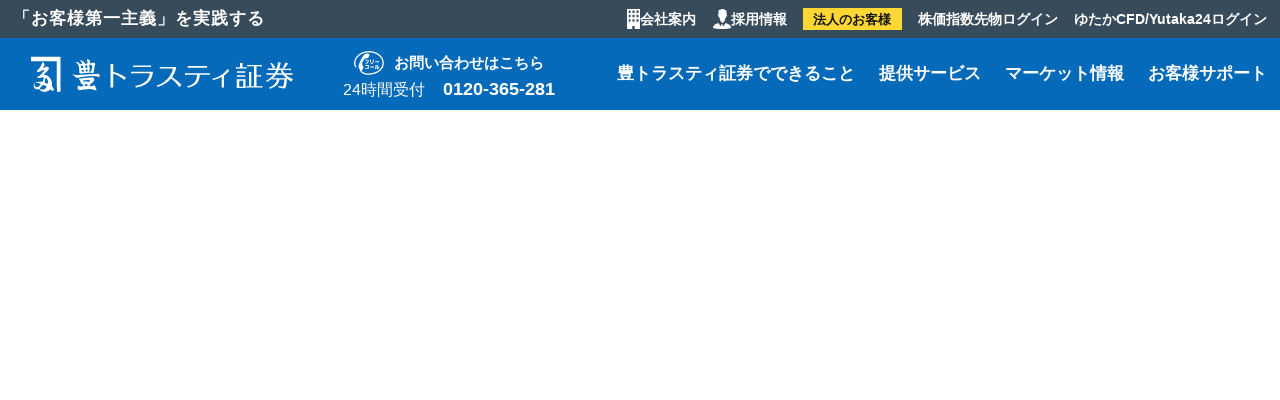

--- FILE ---
content_type: text/html; charset=UTF-8
request_url: https://www.yutaka-trusty.co.jp/fin_report/2022%E5%B9%B4%E5%BA%A6-%EF%BC%882023%E5%B9%B43%E6%9C%88%E6%9C%9F%EF%BC%89/
body_size: 23516
content:
<!DOCTYPE html>
<html lang="ja" class="no-js no-svg">

<head>
	<meta charset="UTF-8">
	<meta http-equiv="X-UA-Compatible" content="IE=edge,chrome=1" />
	<meta name="viewport" content="width=device-width,initial-scale=1.0,minimum-scale=1.0">
	<link rel="profile" href="//gmpg.org/xfn/11">
	<script type="text/javascript" src="//code.jquery.com/jquery-1.11.0.min.js"></script>
	<link rel="stylesheet" href="https://pro.fontawesome.com/releases/v5.12.1/css/all.css" integrity="sha384-TxKWSXbsweFt0o2WqfkfJRRNVaPdzXJ/YLqgStggBVRREXkwU7OKz+xXtqOU4u8+" crossorigin="anonymous">
	<title>2022年度 （2023年3月期） &#8211; 豊トラスティ証券株式会社</title>
<meta name='robots' content='max-image-preview:large' />
<link rel='dns-prefetch' href='//ajax.googleapis.com' />
<link rel="alternate" type="application/rss+xml" title="豊トラスティ証券株式会社 &raquo; フィード" href="https://www.yutaka-trusty.co.jp/feed/" />
<link rel="alternate" type="application/rss+xml" title="豊トラスティ証券株式会社 &raquo; コメントフィード" href="https://www.yutaka-trusty.co.jp/comments/feed/" />
<script type="text/javascript">
window._wpemojiSettings = {"baseUrl":"https:\/\/s.w.org\/images\/core\/emoji\/14.0.0\/72x72\/","ext":".png","svgUrl":"https:\/\/s.w.org\/images\/core\/emoji\/14.0.0\/svg\/","svgExt":".svg","source":{"concatemoji":"https:\/\/eganam.yutaka-trusty.co.jp\/src\/wp-includes\/js\/wp-emoji-release.min.js?ver=6.3.4"}};
/*! This file is auto-generated */
!function(i,n){var o,s,e;function c(e){try{var t={supportTests:e,timestamp:(new Date).valueOf()};sessionStorage.setItem(o,JSON.stringify(t))}catch(e){}}function p(e,t,n){e.clearRect(0,0,e.canvas.width,e.canvas.height),e.fillText(t,0,0);var t=new Uint32Array(e.getImageData(0,0,e.canvas.width,e.canvas.height).data),r=(e.clearRect(0,0,e.canvas.width,e.canvas.height),e.fillText(n,0,0),new Uint32Array(e.getImageData(0,0,e.canvas.width,e.canvas.height).data));return t.every(function(e,t){return e===r[t]})}function u(e,t,n){switch(t){case"flag":return n(e,"\ud83c\udff3\ufe0f\u200d\u26a7\ufe0f","\ud83c\udff3\ufe0f\u200b\u26a7\ufe0f")?!1:!n(e,"\ud83c\uddfa\ud83c\uddf3","\ud83c\uddfa\u200b\ud83c\uddf3")&&!n(e,"\ud83c\udff4\udb40\udc67\udb40\udc62\udb40\udc65\udb40\udc6e\udb40\udc67\udb40\udc7f","\ud83c\udff4\u200b\udb40\udc67\u200b\udb40\udc62\u200b\udb40\udc65\u200b\udb40\udc6e\u200b\udb40\udc67\u200b\udb40\udc7f");case"emoji":return!n(e,"\ud83e\udef1\ud83c\udffb\u200d\ud83e\udef2\ud83c\udfff","\ud83e\udef1\ud83c\udffb\u200b\ud83e\udef2\ud83c\udfff")}return!1}function f(e,t,n){var r="undefined"!=typeof WorkerGlobalScope&&self instanceof WorkerGlobalScope?new OffscreenCanvas(300,150):i.createElement("canvas"),a=r.getContext("2d",{willReadFrequently:!0}),o=(a.textBaseline="top",a.font="600 32px Arial",{});return e.forEach(function(e){o[e]=t(a,e,n)}),o}function t(e){var t=i.createElement("script");t.src=e,t.defer=!0,i.head.appendChild(t)}"undefined"!=typeof Promise&&(o="wpEmojiSettingsSupports",s=["flag","emoji"],n.supports={everything:!0,everythingExceptFlag:!0},e=new Promise(function(e){i.addEventListener("DOMContentLoaded",e,{once:!0})}),new Promise(function(t){var n=function(){try{var e=JSON.parse(sessionStorage.getItem(o));if("object"==typeof e&&"number"==typeof e.timestamp&&(new Date).valueOf()<e.timestamp+604800&&"object"==typeof e.supportTests)return e.supportTests}catch(e){}return null}();if(!n){if("undefined"!=typeof Worker&&"undefined"!=typeof OffscreenCanvas&&"undefined"!=typeof URL&&URL.createObjectURL&&"undefined"!=typeof Blob)try{var e="postMessage("+f.toString()+"("+[JSON.stringify(s),u.toString(),p.toString()].join(",")+"));",r=new Blob([e],{type:"text/javascript"}),a=new Worker(URL.createObjectURL(r),{name:"wpTestEmojiSupports"});return void(a.onmessage=function(e){c(n=e.data),a.terminate(),t(n)})}catch(e){}c(n=f(s,u,p))}t(n)}).then(function(e){for(var t in e)n.supports[t]=e[t],n.supports.everything=n.supports.everything&&n.supports[t],"flag"!==t&&(n.supports.everythingExceptFlag=n.supports.everythingExceptFlag&&n.supports[t]);n.supports.everythingExceptFlag=n.supports.everythingExceptFlag&&!n.supports.flag,n.DOMReady=!1,n.readyCallback=function(){n.DOMReady=!0}}).then(function(){return e}).then(function(){var e;n.supports.everything||(n.readyCallback(),(e=n.source||{}).concatemoji?t(e.concatemoji):e.wpemoji&&e.twemoji&&(t(e.twemoji),t(e.wpemoji)))}))}((window,document),window._wpemojiSettings);
</script>
<style type="text/css">
img.wp-smiley,
img.emoji {
	display: inline !important;
	border: none !important;
	box-shadow: none !important;
	height: 1em !important;
	width: 1em !important;
	margin: 0 0.07em !important;
	vertical-align: -0.1em !important;
	background: none !important;
	padding: 0 !important;
}
</style>
	<link rel='stylesheet' id='wp-block-library-css' href='https://eganam.yutaka-trusty.co.jp/src/wp-includes/css/dist/block-library/style.min.css?ver=6.3.4' type='text/css' media='all' />
<style id='classic-theme-styles-inline-css' type='text/css'>
/*! This file is auto-generated */
.wp-block-button__link{color:#fff;background-color:#32373c;border-radius:9999px;box-shadow:none;text-decoration:none;padding:calc(.667em + 2px) calc(1.333em + 2px);font-size:1.125em}.wp-block-file__button{background:#32373c;color:#fff;text-decoration:none}
</style>
<style id='global-styles-inline-css' type='text/css'>
body{--wp--preset--color--black: #000000;--wp--preset--color--cyan-bluish-gray: #abb8c3;--wp--preset--color--white: #ffffff;--wp--preset--color--pale-pink: #f78da7;--wp--preset--color--vivid-red: #cf2e2e;--wp--preset--color--luminous-vivid-orange: #ff6900;--wp--preset--color--luminous-vivid-amber: #fcb900;--wp--preset--color--light-green-cyan: #7bdcb5;--wp--preset--color--vivid-green-cyan: #00d084;--wp--preset--color--pale-cyan-blue: #8ed1fc;--wp--preset--color--vivid-cyan-blue: #0693e3;--wp--preset--color--vivid-purple: #9b51e0;--wp--preset--gradient--vivid-cyan-blue-to-vivid-purple: linear-gradient(135deg,rgba(6,147,227,1) 0%,rgb(155,81,224) 100%);--wp--preset--gradient--light-green-cyan-to-vivid-green-cyan: linear-gradient(135deg,rgb(122,220,180) 0%,rgb(0,208,130) 100%);--wp--preset--gradient--luminous-vivid-amber-to-luminous-vivid-orange: linear-gradient(135deg,rgba(252,185,0,1) 0%,rgba(255,105,0,1) 100%);--wp--preset--gradient--luminous-vivid-orange-to-vivid-red: linear-gradient(135deg,rgba(255,105,0,1) 0%,rgb(207,46,46) 100%);--wp--preset--gradient--very-light-gray-to-cyan-bluish-gray: linear-gradient(135deg,rgb(238,238,238) 0%,rgb(169,184,195) 100%);--wp--preset--gradient--cool-to-warm-spectrum: linear-gradient(135deg,rgb(74,234,220) 0%,rgb(151,120,209) 20%,rgb(207,42,186) 40%,rgb(238,44,130) 60%,rgb(251,105,98) 80%,rgb(254,248,76) 100%);--wp--preset--gradient--blush-light-purple: linear-gradient(135deg,rgb(255,206,236) 0%,rgb(152,150,240) 100%);--wp--preset--gradient--blush-bordeaux: linear-gradient(135deg,rgb(254,205,165) 0%,rgb(254,45,45) 50%,rgb(107,0,62) 100%);--wp--preset--gradient--luminous-dusk: linear-gradient(135deg,rgb(255,203,112) 0%,rgb(199,81,192) 50%,rgb(65,88,208) 100%);--wp--preset--gradient--pale-ocean: linear-gradient(135deg,rgb(255,245,203) 0%,rgb(182,227,212) 50%,rgb(51,167,181) 100%);--wp--preset--gradient--electric-grass: linear-gradient(135deg,rgb(202,248,128) 0%,rgb(113,206,126) 100%);--wp--preset--gradient--midnight: linear-gradient(135deg,rgb(2,3,129) 0%,rgb(40,116,252) 100%);--wp--preset--font-size--small: 13px;--wp--preset--font-size--medium: 20px;--wp--preset--font-size--large: 36px;--wp--preset--font-size--x-large: 42px;--wp--preset--spacing--20: 0.44rem;--wp--preset--spacing--30: 0.67rem;--wp--preset--spacing--40: 1rem;--wp--preset--spacing--50: 1.5rem;--wp--preset--spacing--60: 2.25rem;--wp--preset--spacing--70: 3.38rem;--wp--preset--spacing--80: 5.06rem;--wp--preset--shadow--natural: 6px 6px 9px rgba(0, 0, 0, 0.2);--wp--preset--shadow--deep: 12px 12px 50px rgba(0, 0, 0, 0.4);--wp--preset--shadow--sharp: 6px 6px 0px rgba(0, 0, 0, 0.2);--wp--preset--shadow--outlined: 6px 6px 0px -3px rgba(255, 255, 255, 1), 6px 6px rgba(0, 0, 0, 1);--wp--preset--shadow--crisp: 6px 6px 0px rgba(0, 0, 0, 1);}:where(.is-layout-flex){gap: 0.5em;}:where(.is-layout-grid){gap: 0.5em;}body .is-layout-flow > .alignleft{float: left;margin-inline-start: 0;margin-inline-end: 2em;}body .is-layout-flow > .alignright{float: right;margin-inline-start: 2em;margin-inline-end: 0;}body .is-layout-flow > .aligncenter{margin-left: auto !important;margin-right: auto !important;}body .is-layout-constrained > .alignleft{float: left;margin-inline-start: 0;margin-inline-end: 2em;}body .is-layout-constrained > .alignright{float: right;margin-inline-start: 2em;margin-inline-end: 0;}body .is-layout-constrained > .aligncenter{margin-left: auto !important;margin-right: auto !important;}body .is-layout-constrained > :where(:not(.alignleft):not(.alignright):not(.alignfull)){max-width: var(--wp--style--global--content-size);margin-left: auto !important;margin-right: auto !important;}body .is-layout-constrained > .alignwide{max-width: var(--wp--style--global--wide-size);}body .is-layout-flex{display: flex;}body .is-layout-flex{flex-wrap: wrap;align-items: center;}body .is-layout-flex > *{margin: 0;}body .is-layout-grid{display: grid;}body .is-layout-grid > *{margin: 0;}:where(.wp-block-columns.is-layout-flex){gap: 2em;}:where(.wp-block-columns.is-layout-grid){gap: 2em;}:where(.wp-block-post-template.is-layout-flex){gap: 1.25em;}:where(.wp-block-post-template.is-layout-grid){gap: 1.25em;}.has-black-color{color: var(--wp--preset--color--black) !important;}.has-cyan-bluish-gray-color{color: var(--wp--preset--color--cyan-bluish-gray) !important;}.has-white-color{color: var(--wp--preset--color--white) !important;}.has-pale-pink-color{color: var(--wp--preset--color--pale-pink) !important;}.has-vivid-red-color{color: var(--wp--preset--color--vivid-red) !important;}.has-luminous-vivid-orange-color{color: var(--wp--preset--color--luminous-vivid-orange) !important;}.has-luminous-vivid-amber-color{color: var(--wp--preset--color--luminous-vivid-amber) !important;}.has-light-green-cyan-color{color: var(--wp--preset--color--light-green-cyan) !important;}.has-vivid-green-cyan-color{color: var(--wp--preset--color--vivid-green-cyan) !important;}.has-pale-cyan-blue-color{color: var(--wp--preset--color--pale-cyan-blue) !important;}.has-vivid-cyan-blue-color{color: var(--wp--preset--color--vivid-cyan-blue) !important;}.has-vivid-purple-color{color: var(--wp--preset--color--vivid-purple) !important;}.has-black-background-color{background-color: var(--wp--preset--color--black) !important;}.has-cyan-bluish-gray-background-color{background-color: var(--wp--preset--color--cyan-bluish-gray) !important;}.has-white-background-color{background-color: var(--wp--preset--color--white) !important;}.has-pale-pink-background-color{background-color: var(--wp--preset--color--pale-pink) !important;}.has-vivid-red-background-color{background-color: var(--wp--preset--color--vivid-red) !important;}.has-luminous-vivid-orange-background-color{background-color: var(--wp--preset--color--luminous-vivid-orange) !important;}.has-luminous-vivid-amber-background-color{background-color: var(--wp--preset--color--luminous-vivid-amber) !important;}.has-light-green-cyan-background-color{background-color: var(--wp--preset--color--light-green-cyan) !important;}.has-vivid-green-cyan-background-color{background-color: var(--wp--preset--color--vivid-green-cyan) !important;}.has-pale-cyan-blue-background-color{background-color: var(--wp--preset--color--pale-cyan-blue) !important;}.has-vivid-cyan-blue-background-color{background-color: var(--wp--preset--color--vivid-cyan-blue) !important;}.has-vivid-purple-background-color{background-color: var(--wp--preset--color--vivid-purple) !important;}.has-black-border-color{border-color: var(--wp--preset--color--black) !important;}.has-cyan-bluish-gray-border-color{border-color: var(--wp--preset--color--cyan-bluish-gray) !important;}.has-white-border-color{border-color: var(--wp--preset--color--white) !important;}.has-pale-pink-border-color{border-color: var(--wp--preset--color--pale-pink) !important;}.has-vivid-red-border-color{border-color: var(--wp--preset--color--vivid-red) !important;}.has-luminous-vivid-orange-border-color{border-color: var(--wp--preset--color--luminous-vivid-orange) !important;}.has-luminous-vivid-amber-border-color{border-color: var(--wp--preset--color--luminous-vivid-amber) !important;}.has-light-green-cyan-border-color{border-color: var(--wp--preset--color--light-green-cyan) !important;}.has-vivid-green-cyan-border-color{border-color: var(--wp--preset--color--vivid-green-cyan) !important;}.has-pale-cyan-blue-border-color{border-color: var(--wp--preset--color--pale-cyan-blue) !important;}.has-vivid-cyan-blue-border-color{border-color: var(--wp--preset--color--vivid-cyan-blue) !important;}.has-vivid-purple-border-color{border-color: var(--wp--preset--color--vivid-purple) !important;}.has-vivid-cyan-blue-to-vivid-purple-gradient-background{background: var(--wp--preset--gradient--vivid-cyan-blue-to-vivid-purple) !important;}.has-light-green-cyan-to-vivid-green-cyan-gradient-background{background: var(--wp--preset--gradient--light-green-cyan-to-vivid-green-cyan) !important;}.has-luminous-vivid-amber-to-luminous-vivid-orange-gradient-background{background: var(--wp--preset--gradient--luminous-vivid-amber-to-luminous-vivid-orange) !important;}.has-luminous-vivid-orange-to-vivid-red-gradient-background{background: var(--wp--preset--gradient--luminous-vivid-orange-to-vivid-red) !important;}.has-very-light-gray-to-cyan-bluish-gray-gradient-background{background: var(--wp--preset--gradient--very-light-gray-to-cyan-bluish-gray) !important;}.has-cool-to-warm-spectrum-gradient-background{background: var(--wp--preset--gradient--cool-to-warm-spectrum) !important;}.has-blush-light-purple-gradient-background{background: var(--wp--preset--gradient--blush-light-purple) !important;}.has-blush-bordeaux-gradient-background{background: var(--wp--preset--gradient--blush-bordeaux) !important;}.has-luminous-dusk-gradient-background{background: var(--wp--preset--gradient--luminous-dusk) !important;}.has-pale-ocean-gradient-background{background: var(--wp--preset--gradient--pale-ocean) !important;}.has-electric-grass-gradient-background{background: var(--wp--preset--gradient--electric-grass) !important;}.has-midnight-gradient-background{background: var(--wp--preset--gradient--midnight) !important;}.has-small-font-size{font-size: var(--wp--preset--font-size--small) !important;}.has-medium-font-size{font-size: var(--wp--preset--font-size--medium) !important;}.has-large-font-size{font-size: var(--wp--preset--font-size--large) !important;}.has-x-large-font-size{font-size: var(--wp--preset--font-size--x-large) !important;}
.wp-block-navigation a:where(:not(.wp-element-button)){color: inherit;}
:where(.wp-block-post-template.is-layout-flex){gap: 1.25em;}:where(.wp-block-post-template.is-layout-grid){gap: 1.25em;}
:where(.wp-block-columns.is-layout-flex){gap: 2em;}:where(.wp-block-columns.is-layout-grid){gap: 2em;}
.wp-block-pullquote{font-size: 1.5em;line-height: 1.6;}
</style>
<link rel='stylesheet' id='style-css' href='https://www.yutaka-trusty.co.jp/src/contentdir/themes/yutaka-com/css/style.css' type='text/css' media='all' />
<link rel='stylesheet' id='article-css' href='https://www.yutaka-trusty.co.jp/src/contentdir/themes/yutaka-com/css/article.css' type='text/css' media='all' />
<script type='text/javascript' src='//ajax.googleapis.com/ajax/libs/jquery/2.1.4/jquery.min.js?ver=20160608' id='jquery-js'></script>
<link rel="https://api.w.org/" href="https://www.yutaka-trusty.co.jp/wp-json/" /><link rel="alternate" type="application/json" href="https://www.yutaka-trusty.co.jp/wp-json/wp/v2/fin_report/6476" /><link rel="EditURI" type="application/rsd+xml" title="RSD" href="https://eganam.yutaka-trusty.co.jp/src/xmlrpc.php?rsd" />
<meta name="generator" content="WordPress 6.3.4" />
<link rel="canonical" href="https://www.yutaka-trusty.co.jp/fin_report/2022%e5%b9%b4%e5%ba%a6-%ef%bc%882023%e5%b9%b43%e6%9c%88%e6%9c%9f%ef%bc%89/" />
<link rel='shortlink' href='https://www.yutaka-trusty.co.jp/?p=6476' />
<link rel="alternate" type="application/json+oembed" href="https://www.yutaka-trusty.co.jp/wp-json/oembed/1.0/embed?url=https%3A%2F%2Fwww.yutaka-trusty.co.jp%2Ffin_report%2F2022%25e5%25b9%25b4%25e5%25ba%25a6-%25ef%25bc%25882023%25e5%25b9%25b43%25e6%259c%2588%25e6%259c%259f%25ef%25bc%2589%2F" />
<link rel="alternate" type="text/xml+oembed" href="https://www.yutaka-trusty.co.jp/wp-json/oembed/1.0/embed?url=https%3A%2F%2Fwww.yutaka-trusty.co.jp%2Ffin_report%2F2022%25e5%25b9%25b4%25e5%25ba%25a6-%25ef%25bc%25882023%25e5%25b9%25b43%25e6%259c%2588%25e6%259c%259f%25ef%25bc%2589%2F&#038;format=xml" />
<link rel="icon" href="https://www.yutaka-trusty.co.jp/src/img/cropped-favicon-32x32.png" sizes="32x32" />
<link rel="icon" href="https://www.yutaka-trusty.co.jp/src/img/cropped-favicon-192x192.png" sizes="192x192" />
<link rel="apple-touch-icon" href="https://www.yutaka-trusty.co.jp/src/img/cropped-favicon-180x180.png" />
<meta name="msapplication-TileImage" content="https://www.yutaka-trusty.co.jp/src/img/cropped-favicon-270x270.png" />
</head>

<body id="navwrap" class="fin_report-template-default single single-fin_report postid-6476">
	<!-- Global site tag (gtag.js) - Google Analytics -->
<script async src="https://www.googletagmanager.com/gtag/js?id=UA-2559582-8"></script>
<script>
  window.dataLayer = window.dataLayer || [];
  function gtag(){dataLayer.push(arguments);}
  gtag('js', new Date());

  gtag('config', 'UA-2559582-8');
</script>
	<header class="main-header" id="header">
		<script>
var length = $('.spm').length;
for (var i = 0; i < length; i++) {
    var r = $('.spm').eq(i).addClass('active');
}
</script>
<div class="sub">
    <p>「お客様第一主義」を実践する</p>
    <nav>
        <ul>
                            <li class="spm"><a href="https://www.yutaka-trusty.co.jp/corporate/">会社案内</a></li>
                <li class="spm"><a href="https://www.yutaka-trusty.co.jp/recruit/">採用情報</a></li>
                <!-- <li class="spm"><a href="https://www.yutaka-trusty.co.jp/">個人のお客様</a></li> -->
                <li class="spm"><a href="https://www.yutaka-trusty.co.jp/corporative/">法人のお客様</a></li>
                <li class="spm"><a href="https://www.yutaka-trusty.co.jp/nikkei225-login/">株価指数先物ログイン</a></li>
                <li class="spm"><a href="/click/login/">ゆたかCFD/Yutaka24ログイン</a></li>        </ul>
    </nav>
</div>
<div class="main">
    <div class="logo-com">
        <a href="https://www.yutaka-trusty.co.jp/"><img src="https://www.yutaka-trusty.co.jp/src/contentdir/themes/yutaka-com/images/common/logo-com.svg" alt="豊トラスティ証券株式会社"></a>
    </div>
    <dl class="call">
        <dt>お問い合わせはこちら</dt>
        <dd>24時間受付<span>0120-365-281</span></dd>
    </dl>
    <div class="menu-container">
        <nav class="menu">
            <ul>
                <li class="spm">
                    <dl class="call">
                        <dt>お問い合わせはこちら</dt>
                        <dd><span>24時間受付</span><span class="num"><a href="tel:0120365281">0120-365-281</a></span></dd>
                    </dl>
                </li>
                <li>
                    <a href="https://www.yutaka-trusty.co.jp/dekirukoto/">豊トラスティ証券でできること</a>
                    <ul>
                        <li>
                            <a href="https://www.yutaka-trusty.co.jp/dekirukoto/">豊トラスティ証券でできること</a>
                            <ul>
                                <li><a href="https://www.yutaka-trusty.co.jp/dekirukoto/service/">豊トラスティ証券の特色</a></li>
                                <li><a href="https://www.yutaka-trusty.co.jp/dekirukoto/flow/">ご相談の流れ</a></li>
                            </ul>
                        </li>
                    </ul>
                </li>
                <li>
                    <a href="https://www.yutaka-trusty.co.jp/business/">提供サービス</a>
                    <ul>
                        <li>
                            <a href="https://www.yutaka-trusty.co.jp/business/">提供サービス</a>
                            <ul>
                                <li><a href="https://www.yutaka-trusty.co.jp/business/futurestrade/">商品先物取引</a></li>
                                <li><a href="https://www.yutaka-trusty.co.jp/nikkei225-menu/">株価指数先物取引</a></li>
                                <li><a href="/click/yutakacfd/">くりっく株365（ゆたかCFD）</a></li>
                                <li><a href="/click/yutaka24/">くりっく365（Yutaka24）</a></li>
                                <li><a href="https://www.yutaka-trusty.co.jp/business/bullion/">金地金取引</a></li>
                                <li><a href="https://www.yutaka-trusty.co.jp/business/kinkoban/">金庫番・プラチナ倶楽部</a></li>
                            </ul>
                        </li>
                    </ul>
                </li>
                <li><a href="https://www.yutaka-trusty.co.jp/market/">マーケット情報</a></li>
                <li>
                    <a href="https://www.yutaka-trusty.co.jp/support/">お客様サポート</a>
                    <ul>
                        <li>
                            <a href="https://www.yutaka-trusty.co.jp/support/">お客様サポート</a>
                            <ul>
                                <li><a href="https://www.yutaka-trusty.co.jp/beginner/">はじめての資産運用</a></li>
                                <li><a href="https://www.yutaka-trusty.co.jp/faq/">よくあるご質問</a></li>
                                <li><a href="https://www.yutaka-trusty.co.jp/inquiry/">お問い合わせ</a></li>
                                <li><a href="https://www.yutaka-trusty.co.jp/inquiry/request/">資料請求</a></li>
                                <li><a href="https://www.yutaka-trusty.co.jp/business/futurestrade/reserve_branch/">ご来店予約</a></li>
                                <li><a href="https://www.yutaka-trusty.co.jp/simulation/">簡易シミュレーション</a></li>
                                <li><a href="https://www.yutaka-trusty.co.jp/links/">リンク集</a></li>
                            </ul>
                        </li>
                    </ul>
                </li>
                                <li class="spm"><a href="https://www.yutaka-trusty.co.jp/corporate/">会社案内</a></li>
                <li class="spm"><a href="https://www.yutaka-trusty.co.jp/recruit/">採用情報</a></li>
                <!-- <li class="spm"><a href="https://www.yutaka-trusty.co.jp/">個人のお客様</a></li> -->
                <li class="spm"><a href="https://www.yutaka-trusty.co.jp/corporative/">法人のお客様</a></li>
                <li class="spm"><a href="https://www.yutaka-trusty.co.jp/nikkei225-login/">株価指数先物ログイン</a></li>
                <li class="spm"><a href="/click/login/">ゆたかCFD/Yutaka24ログイン</a></li>            </ul>
        </nav>
    </div>
</div>	</header>


--- FILE ---
content_type: text/css
request_url: https://www.yutaka-trusty.co.jp/src/contentdir/themes/yutaka-com/css/article.css
body_size: 14168
content:
@charset "UTF-8";
.page-link {
  display: -webkit-box;
  display: -ms-flexbox;
  display: flex;
  -webkit-box-orient: horizontal;
  -webkit-box-direction: normal;
      -ms-flex-flow: row wrap;
          flex-flow: row wrap;
  -webkit-box-pack: justify;
      -ms-flex-pack: justify;
          justify-content: space-between;
  width: 100%;
  padding-top: 100px;
  overflow: hidden;
  justify-content: space-between;
}
.page-link a {
  width: 46%;
  display: block;
  padding: 20px 10px;
  font-size: 1.5rem;
  text-align: left;
  text-decoration: underline;
  line-height: 1.4;
  border-top: 3px solid #eeebe8;
  -webkit-transition: all 0.3s ease;
  transition: all 0.3s ease;
}
.page-link a:hover {
  border-color: #0068b8;
}
.page-link a.next-link {
  text-align: right;
}
@media screen and (max-width: 480px) {
  .page-link a {
    width: 100%;
  }
  .page-link a:not(:last-child) {
    margin-bottom: 15px;
  }
}

.archive-info_cf main,
.archive-page main {
  max-width: 900px;
  margin: 0 auto 70px auto;
}
.archive-info_cf main .category-list,
.archive-page main .category-list {
  width: 100%;
  margin: 0;
  padding: 0;
  display: -webkit-box;
  display: -ms-flexbox;
  display: flex;
  -webkit-box-orient: horizontal;
  -webkit-box-direction: normal;
      -ms-flex-flow: row wrap;
          flex-flow: row wrap;
  -webkit-box-pack: justify;
      -ms-flex-pack: justify;
          justify-content: space-between;
  -webkit-box-pack: start;
      -ms-flex-pack: start;
          justify-content: flex-start;
  -webkit-box-align: center;
      -ms-flex-align: center;
          align-items: center;
}
.archive-info_cf main .category-list li,
.archive-page main .category-list li {
  margin: 0 8px 8px 0;
  line-height: 1;
}
.archive-info_cf main .category-list li a,
.archive-page main .category-list li a {
  display: block;
  width: auto;
  margin-top: 0;
  padding: 5px 10px;
  font-size: 1.8rem;
  font-weight: bold;
  color: #fff;
  line-height: 1;
  text-align: center;
  background-color: #0068b8;
  border-radius: 1px;
}
.archive-info_cf main .category-list li a:hover,
.archive-page main .category-list li a:hover {
  text-decoration: none;
}

.post-type-archive-sustainability .archive-page main {
  max-width: 1200px;
}
.post-type-archive-sustainability ul.post-list {
  margin-bottom: 20px;
}
.post-type-archive-sustainability ul.post-list li {
  font-size: 120%;
}
.post-type-archive-sustainability ul.post-list li a {
  font-weight: 700;
}

.single-post main,
.single-info_cf main,
.single-important_notes main,
.single-sustainability main {
  max-width: 900px;
  margin: 0 auto 70px auto;
}
.single-post main article .article-info,
.single-info_cf main article .article-info,
.single-important_notes main article .article-info,
.single-sustainability main article .article-info {
  display: -webkit-box;
  display: -ms-flexbox;
  display: flex;
  -webkit-box-orient: horizontal;
  -webkit-box-direction: normal;
      -ms-flex-flow: row wrap;
          flex-flow: row wrap;
  -webkit-box-pack: start;
      -ms-flex-pack: start;
          justify-content: start;
  -webkit-box-align: center;
      -ms-flex-align: center;
          align-items: center;
  margin-bottom: 35px;
}
.single-post main article .article-info time,
.single-info_cf main article .article-info time,
.single-important_notes main article .article-info time,
.single-sustainability main article .article-info time {
  margin-right: 18px;
  font-size: 1.6rem;
  font-weight: bold;
}
.single-post main article .article-info .category-list ul,
.single-info_cf main article .article-info .category-list ul,
.single-important_notes main article .article-info .category-list ul,
.single-sustainability main article .article-info .category-list ul {
  margin: 0;
}
.single-post main article .article-info .category-list ul li,
.single-info_cf main article .article-info .category-list ul li,
.single-important_notes main article .article-info .category-list ul li,
.single-sustainability main article .article-info .category-list ul li {
  min-width: 120px;
  font-size: 1.3rem;
  display: inline-block;
  padding: 8px 10px;
  margin: 0 10px 0 0;
  text-align: center;
  font-weight: bold;
  line-height: 1;
  color: #555;
  border-radius: 3px;
  background-color: #d8d8d8;
}
.single-post main article .article-info .category-list ul li.cf_important, .single-post main article .article-info .category-list ul li.news-important,
.single-info_cf main article .article-info .category-list ul li.cf_important,
.single-info_cf main article .article-info .category-list ul li.news-important,
.single-important_notes main article .article-info .category-list ul li.cf_important,
.single-important_notes main article .article-info .category-list ul li.news-important,
.single-sustainability main article .article-info .category-list ul li.cf_important,
.single-sustainability main article .article-info .category-list ul li.news-important {
  color: #fff;
  background-color: #d50000;
}
.single-post main article .article-body .post-title,
.single-info_cf main article .article-body .post-title,
.single-important_notes main article .article-body .post-title,
.single-sustainability main article .article-body .post-title {
  margin-bottom: 15px;
  font-size: 2.2rem;
  line-height: 1.5;
}

.single-sustainability main {
  max-width: 1200px;
}

/****** faq/ ******/
.archive-faq main {
  max-width: 1240px;
  margin: 0 auto 70px auto;
}
.archive-faq main .article-head p {
  line-height: 1.5;
}
.archive-faq main .article-head p a {
  text-decoration: underline;
}
.archive-faq main .category-list ul {
  display: -webkit-box;
  display: -ms-flexbox;
  display: flex;
  -webkit-box-orient: horizontal;
  -webkit-box-direction: normal;
      -ms-flex-flow: row wrap;
          flex-flow: row wrap;
  -webkit-box-pack: justify;
      -ms-flex-pack: justify;
          justify-content: space-between;
  margin-bottom: 35px;
  -webkit-box-pack: start;
      -ms-flex-pack: start;
          justify-content: flex-start;
}
.archive-faq main .category-list ul li {
  margin: 0 8px 8px 0;
  line-height: 1;
}
.archive-faq main .category-list ul li a {
  display: block;
  width: auto;
  margin-top: 0;
  padding: 5px 10px;
  font-size: 1.8rem;
  font-weight: bold;
  color: #fff;
  line-height: 1;
  text-align: center;
  background-color: #0068b8;
  border-radius: 1px;
}
@media screen and (max-width: 480px) {
  .archive-faq main .category-list ul li a {
    font-size: 1.4rem;
  }
}
.archive-faq main .qa-list dl.block {
  display: -webkit-box;
  display: -ms-flexbox;
  display: flex;
  -webkit-box-orient: horizontal;
  -webkit-box-direction: normal;
      -ms-flex-flow: row wrap;
          flex-flow: row wrap;
  -webkit-box-pack: justify;
      -ms-flex-pack: justify;
          justify-content: space-between;
  margin: 0;
}
.archive-faq main .qa-list dl.block dd {
  width: 100%;
  font-size: 1.6rem;
  text-align: center;
}
.archive-faq main .qa-list dl.block > div {
  width: 100%;
  margin: 0 auto;
  border-bottom: 1px solid #eeebe8;
}
.archive-faq main .qa-list dl.block > div dt {
  padding: 20px;
  position: relative;
  cursor: pointer;
  display: -webkit-box;
  display: -ms-flexbox;
  display: flex;
  -webkit-box-orient: horizontal;
  -webkit-box-direction: normal;
      -ms-flex-flow: row wrap;
          flex-flow: row wrap;
  -webkit-box-pack: justify;
      -ms-flex-pack: justify;
          justify-content: space-between;
  -webkit-box-align: center;
      -ms-flex-align: center;
          align-items: center;
  -webkit-box-pack: start;
      -ms-flex-pack: start;
          justify-content: flex-start;
}
.archive-faq main .qa-list dl.block > div dt:hover {
  background-color: #f7f7f7;
}
.archive-faq main .qa-list dl.block > div dt:after {
  content: "";
  width: 0;
  height: 0;
  position: absolute;
  top: 0;
  bottom: 0;
  right: 20px;
  margin: auto;
  border-style: solid;
  border-width: 10px 10px 0 10px;
  border-color: #0068b8 transparent transparent transparent;
}
.archive-faq main .qa-list dl.block > div dt .question {
  display: -webkit-box;
  display: -ms-flexbox;
  display: flex;
  -webkit-box-orient: horizontal;
  -webkit-box-direction: normal;
      -ms-flex-flow: row wrap;
          flex-flow: row wrap;
  -webkit-box-pack: start;
      -ms-flex-pack: start;
          justify-content: flex-start;
  width: calc(100% - 360px);
  -webkit-box-align: center;
      -ms-flex-align: center;
          align-items: center;
}
.archive-faq main .qa-list dl.block > div dt .question span {
  width: 40px;
  font-size: 2.5rem;
  color: #0068b8;
}
.archive-faq main .qa-list dl.block > div dt .question p {
  width: calc(100% - 60px);
  font-size: 1.8rem;
  line-height: 1.5;
  margin: 0;
  -webkit-font-feature-settings: "palt";
          font-feature-settings: "palt";
}
@media screen and (max-width: 768px) {
  .archive-faq main .qa-list dl.block > div dt .question p {
    font-size: 1.8rem;
  }
}
.archive-faq main .qa-list dl.block > div dt span.cat {
  width: 280px;
  text-align: center;
  font-size: 1.5rem;
  padding: 15px 20px;
  margin: 0 40px 0 auto;
  border-radius: 2px;
  line-height: 1;
  color: #0068b8;
  background-color: #f1f1f1;
}
@media screen and (max-width: 940px) {
  .archive-faq main .qa-list dl.block > div dt span.cat {
    margin: 0 1% 0 0;
  }
}
@media screen and (max-width: 768px) {
  .archive-faq main .qa-list dl.block > div dt span.cat {
    width: 100px;
    font-size: 1.3rem;
    padding: 10px;
  }
}
@media screen and (max-width: 480px) {
  .archive-faq main .qa-list dl.block > div dt {
    padding: 5px;
    display: -webkit-box;
    display: -ms-flexbox;
    display: flex;
    -webkit-box-orient: horizontal;
    -webkit-box-direction: normal;
        -ms-flex-flow: row wrap;
            flex-flow: row wrap;
    -webkit-box-pack: justify;
        -ms-flex-pack: justify;
            justify-content: space-between;
    -webkit-box-align: start;
        -ms-flex-align: start;
            align-items: flex-start;
    -webkit-box-pack: center;
        -ms-flex-pack: center;
            justify-content: center;
    -ms-flex-direction: column-reverse;
        flex-direction: column-reverse;
  }
  .archive-faq main .qa-list dl.block > div dt:after {
    top: 20%;
    bottom: auto;
    right: 10px;
    border-width: 6px 6px 0 6px;
  }
  .archive-faq main .qa-list dl.block > div dt .question {
    width: 100%;
    padding: 10px 0;
    -webkit-box-align: center;
        -ms-flex-align: center;
            align-items: center;
  }
  .archive-faq main .qa-list dl.block > div dt .question span {
    width: 20px;
    font-size: 2rem;
    margin: 0;
  }
  .archive-faq main .qa-list dl.block > div dt .question p {
    width: calc(100% - 20px);
    font-size: 1.4rem;
    margin: 0;
    padding: 0 0 0 1em;
  }
  .archive-faq main .qa-list dl.block > div dt span.cat {
    width: auto;
    font-size: 1.3rem;
    margin: 10px auto 0 0;
  }
}
.archive-faq main .qa-list dl.block > div dd {
  margin: 0;
  padding: 20px;
  position: relative;
  font-size: 1.6rem;
  text-align: justify;
  border-top: 1px solid #eeebe8;
  -webkit-box-pack: center;
      -ms-flex-pack: center;
          justify-content: center;
  display: -webkit-box;
  display: -ms-flexbox;
  display: flex;
  -webkit-box-orient: horizontal;
  -webkit-box-direction: normal;
      -ms-flex-flow: row wrap;
          flex-flow: row wrap;
  -webkit-box-pack: justify;
      -ms-flex-pack: justify;
          justify-content: space-between;
  -webkit-box-align: center;
      -ms-flex-align: center;
          align-items: center;
  -webkit-box-pack: start;
      -ms-flex-pack: start;
          justify-content: flex-start;
  display: none;
}
@media screen and (max-width: 480px) {
  .archive-faq main .qa-list dl.block > div dd {
    padding: 10px 5px;
  }
}
.archive-faq main .qa-list dl.block > div dd span.en {
  width: 40px;
  font-size: 2.5rem;
  font-weight: bold;
  color: #b09b25;
}
@media screen and (max-width: 480px) {
  .archive-faq main .qa-list dl.block > div dd span.en {
    width: 20px;
    font-size: 2rem;
    margin: 0;
  }
}
.archive-faq main .qa-list dl.block > div dd p {
  width: 100%;
  font-size: 1.6rem;
  text-align: justify;
  margin: 0;
  padding: 0 0 0 0;
}
@media screen and (max-width: 768px) {
  .archive-faq main .qa-list dl.block > div dd p {
    font-size: 1.6rem;
  }
}
@media screen and (max-width: 480px) {
  .archive-faq main .qa-list dl.block > div dd p {
    font-size: 1.4rem;
    line-height: 1.5;
  }
}
.archive-faq main .qa-list dl.block > div dd ul {
  margin: 0;
  padding: 0;
}
.archive-faq main .qa-list dl.block > div dd ul li:first-child {
  margin: 0;
  line-height: 1.7;
}

/****** sustainability ******/
article .list-sustainability {
  margin-top: clamp(60px, 1.44rem + 4.8vw, 100px);
}
article .list-sustainability .title-secondary {
  font-size: clamp(1.5rem, -1rem + 8.33vw, 3rem);
}
article .list-sustainability dl {
  display: -webkit-box;
  display: -ms-flexbox;
  display: flex;
  -webkit-box-align: center;
      -ms-flex-align: center;
          align-items: center;
  -webkit-box-pack: justify;
      -ms-flex-pack: justify;
          justify-content: space-between;
  gap: 20px;
  margin-bottom: 10px;
  padding: 20px;
  background-color: #f5f5f5;
}
article .list-sustainability dl dt {
  font-size: 20px;
  padding-left: 1em;
  text-indent: -1.25em;
  line-height: 1.3;
}
article .list-sustainability dl dt::before {
  content: "●";
  margin-right: 0.25em;
}
article .list-sustainability dl dd {
  display: -webkit-box;
  display: -ms-flexbox;
  display: flex;
  gap: 10px;
  margin-top: 0;
}
article .list-sustainability dl dd img {
  width: 100px;
}
@media screen and (max-width: 768px) {
  article .list-sustainability dl {
    -webkit-box-orient: vertical;
    -webkit-box-direction: normal;
        -ms-flex-direction: column;
            flex-direction: column;
  }
  article .list-sustainability dl dt {
    font-size: 16px;
  }
  article .list-sustainability dl dd {
    -ms-flex-flow: wrap;
        flex-flow: wrap;
    -webkit-box-pack: center;
        -ms-flex-pack: center;
            justify-content: center;
  }
}/*# sourceMappingURL=article.css.map */

--- FILE ---
content_type: image/svg+xml
request_url: https://www.yutaka-trusty.co.jp/src/contentdir/themes/yutaka-com/images/common/icon-freecall-wh.svg
body_size: 4686
content:
<?xml version="1.0" encoding="UTF-8"?>
<svg width="129px" height="103px" viewBox="0 0 129 103" version="1.1" xmlns="http://www.w3.org/2000/svg" xmlns:xlink="http://www.w3.org/1999/xlink">
    <title>Artboard</title>
    <g id="Artboard" stroke="none" stroke-width="1" fill="none" fill-rule="evenodd">
        <g id="icon-freecall" fill="#FFFFFF" fill-rule="nonzero">
            <path d="M92.458,48.133 L106.396,48.133 L106.396,48.133 C107.404,48.133 108.216,47.317 108.216,46.313 C108.216,45.313 107.404,44.497 106.396,44.497 L106.396,44.497 L92.458,44.497 L92.458,44.497 C91.449,44.497 90.6369991,45.313 90.6369991,46.313 C90.636,47.317 91.449,48.133 92.458,48.133 L92.458,48.133 Z" id="Path"></path>
            <path d="M71.27,70.294 L85.208,70.294 L85.208,70.294 C86.216,70.294 87.028,69.478 87.028,68.478 C87.028,67.474 86.216,66.658 85.208,66.658 L85.208,66.658 L71.27,66.658 L71.27,66.658 C70.261,66.658 69.449,67.474 69.449,68.478 C69.449,69.477 70.261,70.294 71.27,70.294 L71.27,70.294 Z" id="Path"></path>
            <path d="M61.427,37.524 L49.396,37.524 C48.396,37.524 47.575,38.34 47.575,39.344 C47.575,40.348 48.396,41.16 49.396,41.16 L49.396,41.16 L59.544,41.16 C59.121,46.851 56.566,49.996 50.621,52.422 L50.621,52.422 C49.691,52.801 49.246,53.863 49.629,54.793 C50.004,55.723 51.067,56.168 51.996,55.789 C59.879,52.57 63.246,47.652 63.246,39.344 C63.246,38.34 62.427,37.524 61.427,37.524 Z" id="Path"></path>
            <path d="M61.286,60.235 L49.395,60.235 C48.395,60.235 47.574,61.047 47.574,62.051 C47.574,63.055 48.395,63.867 49.395,63.867 L49.395,63.867 L59.473,63.867 L59.473,72.808 L49.395,72.808 C48.395,72.808 47.574,73.624 47.574,74.624 C47.574,75.632 48.395,76.444 49.395,76.444 L49.395,76.444 L61.286,76.444 C62.294,76.444 63.106,75.632 63.106,74.624 L63.106,62.05 C63.106,61.048 62.294,60.235 61.286,60.235 Z" id="Path"></path>
            <path d="M72.808,47.68 L72.808,38.52 L72.808,38.52 C72.808,37.52 71.996,36.704 70.996,36.704 C69.989,36.704 69.177,37.52 69.177,38.52 L69.177,38.52 L69.177,47.68 L69.177,47.68 C69.177,48.684 69.989,49.4960009 70.996,49.4960009 C71.996,49.497 72.808,48.684 72.808,47.68 L72.808,47.68 Z" id="Path"></path>
            <path d="M74.294,55.899 C83.028,54.469 84.566,50.391 84.566,42.352 L84.566,38.52 L84.566,38.52 C84.566,37.52 83.754,36.704 82.747,36.704 C81.747,36.704 80.935,37.52 80.935,38.52 L80.935,38.52 L80.935,42.352 C80.935,49.364 80.083,51.27 73.708,52.313 L73.708,52.313 C72.716,52.473 72.044,53.407 72.208,54.399 C72.371,55.391 73.302,56.063 74.294,55.899 L74.294,55.899 Z" id="Path"></path>
            <path d="M92.958,61.231 C92.958,67.891 92.606,71.754 90.566,75.708 L90.566,75.708 C90.106,76.603 90.458,77.696 91.348,78.157 C92.239,78.618 93.34,78.266 93.801,77.372 L93.801,77.372 C96.395,72.329 96.598,67.501 96.598,61.231 L96.598,61.231 C96.598,60.227 95.786,59.415 94.778,59.415 C93.778,59.415 92.958,60.227 92.958,61.231 L92.958,61.231 Z" id="Path"></path>
            <path d="M107.934,66.438 C106.957,66.196 105.973,66.786 105.731,67.762 L105.731,67.762 C105.003,70.645 103.645,72.805 101.926,73.93 L101.926,60.821 C101.926,59.817 101.114,59.005 100.114,59.005 C99.106,59.005 98.294,59.817 98.294,60.821 L98.294,60.821 L98.294,76.54 C98.294,77.071 98.521,77.571 98.927,77.919 C99.324,78.263 99.857,78.415 100.379,78.341 C104.574,77.72 107.896,74.095 109.254,68.642 C109.497,67.669 108.911,66.68 107.934,66.438 Z" id="Path"></path>
            <path d="M114.481,19.61 C102.395,7.528 83.622,0.317 64.261,0.317 C28.995,0.317 0.308,23.602 0.308,52.227 C0.308,58.465 2.145,64.731 5.348,69.414 C6.207,70.672 7.933,70.996 9.191,70.129 C10.458,69.27 10.778,67.547 9.911,66.289 C7.324,62.504 5.841,57.379 5.841,52.227 C5.841,26.653 32.052,5.848 64.262,5.848 C82.192,5.848 99.504,12.457 110.567,23.524 C118.498,31.45 122.685,41.262 122.685,51.903 C122.685,74.055 101.162,96.485 60.037,96.485 C49.599,96.485 40.497,93.364 35.059,87.926 C33.404,86.274 32.137,84.457 31.279,82.535 L31.692,82.785 C32.684,82.867 33.552,82.664 34.177,82.14 C36.544,80.152 39.974,74.386 40.504,69.495 C41.044,64.6 34.074,62.925 35.059,53.913 C35.49,49.972 41.224,37.304 45.794,33.632 C48.809,31.21 52.309,31.183 55.871,31.57 C61.489,32.183 65.996,21.125 66.458,16.914 C66.708,14.602 62.903,11.711 56.646,11.031 C52.841,10.617 48.747,12 44.942,14.976 C36.872,21.288 21.396,50.542 19.865,64.628 C19.232,70.382 21.427,75.202 24.342,78.433 L24.513,78.531 C25.037,83.433 27.303,87.996 31.147,91.836 C37.709,98.398 47.967,102.016 60.038,102.016 C80.264,102.016 97.593,96.758 110.147,86.817 C121.803,77.587 128.217,65.184 128.217,51.903 C128.217,39.762 123.466,28.598 114.481,19.61 Z" id="Path"></path>
        </g>
    </g>
</svg>

--- FILE ---
content_type: image/svg+xml
request_url: https://www.yutaka-trusty.co.jp/src/contentdir/themes/yutaka-com/images/common/icon-buil-wh.svg
body_size: 1691
content:
<?xml version="1.0" encoding="UTF-8"?>
<svg width="13px" height="20px" viewBox="0 0 13 20" version="1.1" xmlns="http://www.w3.org/2000/svg" xmlns:xlink="http://www.w3.org/1999/xlink">
    <!-- Generator: Sketch 61.2 (89653) - https://sketch.com -->
    <title>ビルのアイコン</title>
    <desc>Created with Sketch.</desc>
    <g id="Page-1" stroke="none" stroke-width="1" fill="none" fill-rule="evenodd">
        <g id="index" transform="translate(-790.000000, -8.000000)" fill="#FFFFFF" fill-rule="nonzero">
            <g id="sub-nav" transform="translate(790.000000, 7.000000)">
                <g id="1" transform="translate(0.000000, 1.000000)">
                    <g id="ビルのアイコン">
                        <path d="M0,0 L0,20 L5.2,20 L5.2,16.875 L7.8,16.875 L7.8,20 L13,20 L13,0 L0,0 Z M3.575,12.708125 L1.625,12.708125 L1.625,10.208125 L3.575,10.208125 L3.575,12.708125 Z M3.575,8.333125 L1.625,8.333125 L1.625,5.833125 L3.575,5.833125 L3.575,8.333125 Z M3.575,3.958125 L1.625,3.958125 L1.625,1.458125 L3.575,1.458125 L3.575,3.958125 Z M7.475,12.708125 L5.525,12.708125 L5.525,10.208125 L7.475,10.208125 L7.475,12.708125 Z M7.475,8.333125 L5.525,8.333125 L5.525,5.833125 L7.475,5.833125 L7.475,8.333125 Z M7.475,3.958125 L5.525,3.958125 L5.525,1.458125 L7.475,1.458125 L7.475,3.958125 Z M11.375,12.708125 L9.425,12.708125 L9.425,10.208125 L11.375,10.208125 L11.375,12.708125 Z M11.375,8.333125 L9.425,8.333125 L9.425,5.833125 L11.375,5.833125 L11.375,8.333125 Z M11.375,3.958125 L9.425,3.958125 L9.425,1.458125 L11.375,1.458125 L11.375,3.958125 Z" id="Shape"></path>
                    </g>
                </g>
            </g>
        </g>
    </g>
</svg>